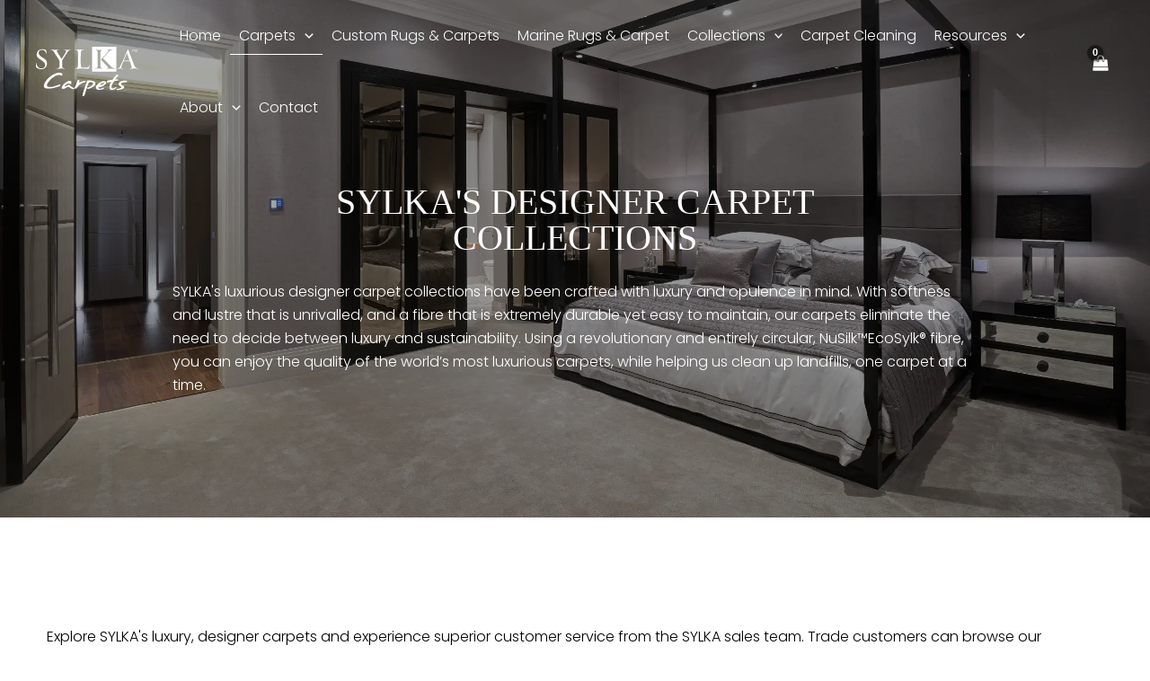

--- FILE ---
content_type: text/css; charset=UTF-8
request_url: https://sylkacarpets.com/wp-content/cache/min/1/wp-content/uploads/bb-plugin/cache/252-layout.css?ver=1768915926
body_size: 7190
content:
.fl-builder-content *,.fl-builder-content *:before,.fl-builder-content *:after{-webkit-box-sizing:border-box;-moz-box-sizing:border-box;box-sizing:border-box}.fl-row:before,.fl-row:after,.fl-row-content:before,.fl-row-content:after,.fl-col-group:before,.fl-col-group:after,.fl-col:before,.fl-col:after,.fl-module:not([data-accepts]):before,.fl-module:not([data-accepts]):after,.fl-module-content:before,.fl-module-content:after{display:table;content:" "}.fl-row:after,.fl-row-content:after,.fl-col-group:after,.fl-col:after,.fl-module:not([data-accepts]):after,.fl-module-content:after{clear:both}.fl-clear{clear:both}.fl-row,.fl-row-content{margin-left:auto;margin-right:auto;min-width:0}.fl-row-content-wrap{position:relative}.fl-builder-mobile .fl-row-bg-photo .fl-row-content-wrap{background-attachment:scroll}.fl-row-bg-video,.fl-row-bg-video .fl-row-content,.fl-row-bg-embed,.fl-row-bg-embed .fl-row-content{position:relative}.fl-row-bg-video .fl-bg-video,.fl-row-bg-embed .fl-bg-embed-code{bottom:0;left:0;overflow:hidden;position:absolute;right:0;top:0}.fl-row-bg-video .fl-bg-video video,.fl-row-bg-embed .fl-bg-embed-code video{bottom:0;left:0;max-width:none;position:absolute;right:0;top:0}.fl-row-bg-video .fl-bg-video video{min-width:100%;min-height:100%;width:auto;height:auto}.fl-row-bg-video .fl-bg-video iframe,.fl-row-bg-embed .fl-bg-embed-code iframe{pointer-events:none;width:100vw;height:56.25vw;max-width:none;min-height:100vh;min-width:177.77vh;position:absolute;top:50%;left:50%;-ms-transform:translate(-50%,-50%);-webkit-transform:translate(-50%,-50%);transform:translate(-50%,-50%)}.fl-bg-video-fallback{background-position:50% 50%;background-repeat:no-repeat;background-size:cover;bottom:0;left:0;position:absolute;right:0;top:0}.fl-row-bg-slideshow,.fl-row-bg-slideshow .fl-row-content{position:relative}.fl-row .fl-bg-slideshow{bottom:0;left:0;overflow:hidden;position:absolute;right:0;top:0;z-index:0}.fl-builder-edit .fl-row .fl-bg-slideshow *{bottom:0;height:auto!important;left:0;position:absolute!important;right:0;top:0}.fl-row-bg-overlay .fl-row-content-wrap:after{border-radius:inherit;content:'';display:block;position:absolute;top:0;right:0;bottom:0;left:0;z-index:0}.fl-row-bg-overlay .fl-row-content{position:relative;z-index:1}.fl-row-default-height .fl-row-content-wrap,.fl-row-custom-height .fl-row-content-wrap{display:-webkit-box;display:-webkit-flex;display:-ms-flexbox;display:flex;min-height:100vh}.fl-row-overlap-top .fl-row-content-wrap{display:-webkit-inline-box;display:-webkit-inline-flex;display:-moz-inline-box;display:-ms-inline-flexbox;display:inline-flex;width:100%}.fl-row-default-height .fl-row-content-wrap,.fl-row-custom-height .fl-row-content-wrap{min-height:0}.fl-row-default-height .fl-row-content,.fl-row-full-height .fl-row-content,.fl-row-custom-height .fl-row-content{-webkit-box-flex:1 1 auto;-moz-box-flex:1 1 auto;-webkit-flex:1 1 auto;-ms-flex:1 1 auto;flex:1 1 auto}.fl-row-default-height .fl-row-full-width.fl-row-content,.fl-row-full-height .fl-row-full-width.fl-row-content,.fl-row-custom-height .fl-row-full-width.fl-row-content{max-width:100%;width:100%}.fl-row-default-height.fl-row-align-center .fl-row-content-wrap,.fl-row-full-height.fl-row-align-center .fl-row-content-wrap,.fl-row-custom-height.fl-row-align-center .fl-row-content-wrap{-webkit-align-items:center;-webkit-box-align:center;-webkit-box-pack:center;-webkit-justify-content:center;-ms-flex-align:center;-ms-flex-pack:center;justify-content:center;align-items:center}.fl-row-default-height.fl-row-align-bottom .fl-row-content-wrap,.fl-row-full-height.fl-row-align-bottom .fl-row-content-wrap,.fl-row-custom-height.fl-row-align-bottom .fl-row-content-wrap{-webkit-align-items:flex-end;-webkit-justify-content:flex-end;-webkit-box-align:end;-webkit-box-pack:end;-ms-flex-align:end;-ms-flex-pack:end;justify-content:flex-end;align-items:flex-end}.fl-col-group-equal-height{display:flex;flex-wrap:wrap;width:100%}.fl-col-group-equal-height.fl-col-group-has-child-loading{flex-wrap:nowrap}.fl-col-group-equal-height .fl-col,.fl-col-group-equal-height .fl-col-content{display:flex;flex:1 1 auto}.fl-col-group-equal-height .fl-col-content{flex-direction:column;flex-shrink:1;min-width:1px;max-width:100%;width:100%}.fl-col-group-equal-height:before,.fl-col-group-equal-height .fl-col:before,.fl-col-group-equal-height .fl-col-content:before,.fl-col-group-equal-height:after,.fl-col-group-equal-height .fl-col:after,.fl-col-group-equal-height .fl-col-content:after{content:none}.fl-col-group-nested.fl-col-group-equal-height.fl-col-group-align-top .fl-col-content,.fl-col-group-equal-height.fl-col-group-align-top .fl-col-content{justify-content:flex-start}.fl-col-group-nested.fl-col-group-equal-height.fl-col-group-align-center .fl-col-content,.fl-col-group-equal-height.fl-col-group-align-center .fl-col-content{justify-content:center}.fl-col-group-nested.fl-col-group-equal-height.fl-col-group-align-bottom .fl-col-content,.fl-col-group-equal-height.fl-col-group-align-bottom .fl-col-content{justify-content:flex-end}.fl-col-group-equal-height.fl-col-group-align-center .fl-col-group{width:100%}.fl-col{float:left;min-height:1px}.fl-col-bg-overlay .fl-col-content{position:relative}.fl-col-bg-overlay .fl-col-content:after{border-radius:inherit;content:'';display:block;position:absolute;top:0;right:0;bottom:0;left:0;z-index:0}.fl-col-bg-overlay .fl-module{position:relative;z-index:2}.single:not(.woocommerce).single-fl-builder-template .fl-content{width:100%}.fl-builder-layer{position:absolute;top:0;left:0;right:0;bottom:0;z-index:0;pointer-events:none;overflow:hidden}.fl-builder-shape-layer{z-index:0}.fl-builder-shape-layer.fl-builder-bottom-edge-layer{z-index:1}.fl-row-bg-overlay .fl-builder-shape-layer{z-index:1}.fl-row-bg-overlay .fl-builder-shape-layer.fl-builder-bottom-edge-layer{z-index:2}.fl-row-has-layers .fl-row-content{z-index:1}.fl-row-bg-overlay .fl-row-content{z-index:2}.fl-builder-layer>*{display:block;position:absolute;top:0;left:0;width:100%}.fl-builder-layer+.fl-row-content{position:relative}.fl-builder-layer .fl-shape{fill:#aaa;stroke:none;stroke-width:0;width:100%}@supports (-webkit-touch-callout:inherit){.fl-row.fl-row-bg-parallax .fl-row-content-wrap,.fl-row.fl-row-bg-fixed .fl-row-content-wrap{background-position:center!important;background-attachment:scroll!important}}@supports (-webkit-touch-callout:none){.fl-row.fl-row-bg-fixed .fl-row-content-wrap{background-position:center!important;background-attachment:scroll!important}}.fl-clearfix:before,.fl-clearfix:after{display:table;content:" "}.fl-clearfix:after{clear:both}.sr-only{position:absolute;width:1px;height:1px;padding:0;overflow:hidden;clip:rect(0,0,0,0);white-space:nowrap;border:0}.fl-builder-content a.fl-button,.fl-builder-content a.fl-button:visited{border-radius:4px;-moz-border-radius:4px;-webkit-border-radius:4px;display:inline-block;font-size:16px;font-weight:400;line-height:18px;padding:12px 24px;text-decoration:none;text-shadow:none}.fl-builder-content .fl-button:hover{text-decoration:none}.fl-builder-content .fl-button:active{position:relative;top:1px}.fl-builder-content .fl-button-width-full .fl-button{display:block;text-align:center}.fl-builder-content .fl-button-width-custom .fl-button{display:inline-block;text-align:center;max-width:100%}.fl-builder-content .fl-button-left{text-align:left}.fl-builder-content .fl-button-center{text-align:center}.fl-builder-content .fl-button-right{text-align:right}.fl-builder-content .fl-button i{font-size:1.3em;height:auto;margin-right:8px;vertical-align:middle;width:auto}.fl-builder-content .fl-button i.fl-button-icon-after{margin-left:8px;margin-right:0}.fl-builder-content .fl-button-has-icon .fl-button-text{vertical-align:middle}.fl-icon-wrap{display:inline-block}.fl-icon{display:table-cell;vertical-align:middle}.fl-icon a{text-decoration:none}.fl-icon i{float:right;height:auto;width:auto}.fl-icon i:before{border:none!important;height:auto;width:auto}.fl-icon-text{display:table-cell;text-align:left;padding-left:15px;vertical-align:middle}.fl-icon-text-empty{display:none}.fl-icon-text *:last-child{margin:0!important;padding:0!important}.fl-icon-text a{text-decoration:none}.fl-icon-text span{display:block}.fl-icon-text span.mce-edit-focus{min-width:1px}.fl-module img{max-width:100%}.fl-photo{line-height:0;position:relative}.fl-photo-align-left{text-align:left}.fl-photo-align-center{text-align:center}.fl-photo-align-right{text-align:right}.fl-photo-content{display:inline-block;line-height:0;position:relative;max-width:100%}.fl-photo-img-svg{width:100%}.fl-photo-content img{display:inline;height:auto;max-width:100%}.fl-photo-crop-circle img{-webkit-border-radius:100%;-moz-border-radius:100%;border-radius:100%}.fl-photo-caption{font-size:13px;line-height:18px;overflow:hidden;text-overflow:ellipsis}.fl-photo-caption-below{padding-bottom:20px;padding-top:10px}.fl-photo-caption-hover{background:rgba(0,0,0,.7);bottom:0;color:#fff;left:0;opacity:0;filter:alpha(opacity=0);padding:10px 15px;position:absolute;right:0;-webkit-transition:opacity 0.3s ease-in;-moz-transition:opacity 0.3s ease-in;transition:opacity 0.3s ease-in}.fl-photo-content:hover .fl-photo-caption-hover{opacity:100;filter:alpha(opacity=100)}.fl-builder-pagination,.fl-builder-pagination-load-more{padding:40px 0}.fl-builder-pagination ul.page-numbers{list-style:none;margin:0;padding:0;text-align:center}.fl-builder-pagination li{display:inline-block;list-style:none;margin:0;padding:0}.fl-builder-pagination li a.page-numbers,.fl-builder-pagination li span.page-numbers{border:1px solid #e6e6e6;display:inline-block;padding:5px 10px;margin:0 0 5px}.fl-builder-pagination li a.page-numbers:hover,.fl-builder-pagination li span.current{background:#f5f5f5;text-decoration:none}.fl-slideshow,.fl-slideshow *{-webkit-box-sizing:content-box;-moz-box-sizing:content-box;box-sizing:content-box}.fl-slideshow .fl-slideshow-image img{max-width:none!important}.fl-slideshow-social{line-height:0!important}.fl-slideshow-social *{margin:0!important}.fl-builder-content .bx-wrapper .bx-viewport{background:transparent;border:none;box-shadow:none;-moz-box-shadow:none;-webkit-box-shadow:none;left:0}.mfp-wrap button.mfp-arrow,.mfp-wrap button.mfp-arrow:active,.mfp-wrap button.mfp-arrow:hover,.mfp-wrap button.mfp-arrow:focus{background:transparent!important;border:none!important;outline:none;position:absolute;top:50%;box-shadow:none!important;-moz-box-shadow:none!important;-webkit-box-shadow:none!important}.mfp-wrap .mfp-close,.mfp-wrap .mfp-close:active,.mfp-wrap .mfp-close:hover,.mfp-wrap .mfp-close:focus{background:transparent!important;border:none!important;outline:none;position:absolute;top:0;box-shadow:none!important;-moz-box-shadow:none!important;-webkit-box-shadow:none!important}.admin-bar .mfp-wrap .mfp-close,.admin-bar .mfp-wrap .mfp-close:active,.admin-bar .mfp-wrap .mfp-close:hover,.admin-bar .mfp-wrap .mfp-close:focus{top:32px!important}img.mfp-img{padding:0}.mfp-counter{display:none}.mfp-wrap .mfp-preloader.fa{font-size:30px}.fl-form-field{margin-bottom:15px}.fl-form-field input.fl-form-error{border-color:#DD6420}.fl-form-error-message{clear:both;color:#DD6420;display:none;padding-top:8px;font-size:12px;font-weight:lighter}.fl-form-button-disabled{opacity:.5}.fl-animation{opacity:0}body.fl-no-js .fl-animation{opacity:1}.fl-builder-preview .fl-animation,.fl-builder-edit .fl-animation,.fl-animated{opacity:1}.fl-animated{animation-fill-mode:both;-webkit-animation-fill-mode:both}.fl-button.fl-button-icon-animation i{width:0!important;opacity:0;-ms-filter:"alpha(opacity=0)";transition:all 0.2s ease-out;-webkit-transition:all 0.2s ease-out}.fl-button.fl-button-icon-animation:hover i{opacity:1! important;-ms-filter:"alpha(opacity=100)"}.fl-button.fl-button-icon-animation i.fl-button-icon-after{margin-left:0px!important}.fl-button.fl-button-icon-animation:hover i.fl-button-icon-after{margin-left:10px!important}.fl-button.fl-button-icon-animation i.fl-button-icon-before{margin-right:0!important}.fl-button.fl-button-icon-animation:hover i.fl-button-icon-before{margin-right:20px!important;margin-left:-10px}.fl-builder-content a.fl-button,.fl-builder-content a.fl-button:visited{background:#fafafa;border:1px solid #ccc;color:#333}.fl-builder-content a.fl-button *,.fl-builder-content a.fl-button:visited *{color:#333}@media (max-width:992px){.fl-col-group.fl-col-group-medium-reversed{display:-webkit-flex;display:flex;-webkit-flex-wrap:wrap-reverse;flex-wrap:wrap-reverse;flex-direction:row-reverse}}@media (max-width:768px){.fl-row-content-wrap{background-attachment:scroll!important}.fl-row-bg-parallax .fl-row-content-wrap{background-attachment:scroll!important;background-position:center center!important}.fl-col-group.fl-col-group-equal-height{display:block}.fl-col-group.fl-col-group-equal-height.fl-col-group-custom-width{display:-webkit-box;display:-webkit-flex;display:flex}.fl-col-group.fl-col-group-responsive-reversed{display:-webkit-flex;display:flex;-webkit-flex-wrap:wrap-reverse;flex-wrap:wrap-reverse;flex-direction:row-reverse}.fl-col-group.fl-col-group-responsive-reversed .fl-col:not(.fl-col-small-custom-width){flex-basis:100%;width:100%!important}.fl-col-group.fl-col-group-medium-reversed:not(.fl-col-group-responsive-reversed){display:unset;display:unset;-webkit-flex-wrap:unset;flex-wrap:unset;flex-direction:unset}.fl-col{clear:both;float:none;margin-left:auto;margin-right:auto;width:auto!important}.fl-col-small:not(.fl-col-small-full-width){max-width:400px}.fl-block-col-resize{display:none}.fl-row[data-node] .fl-row-content-wrap{margin:0;padding-left:0;padding-right:0}.fl-row[data-node] .fl-bg-video,.fl-row[data-node] .fl-bg-slideshow{left:0;right:0}.fl-col[data-node] .fl-col-content{margin:0;padding-left:0;padding-right:0}}@media (min-width:1201px){html .fl-visible-large:not(.fl-visible-desktop),html .fl-visible-medium:not(.fl-visible-desktop),html .fl-visible-mobile:not(.fl-visible-desktop){display:none}}@media (min-width:993px) and (max-width:1200px){html .fl-visible-desktop:not(.fl-visible-large),html .fl-visible-medium:not(.fl-visible-large),html .fl-visible-mobile:not(.fl-visible-large){display:none}}@media (min-width:769px) and (max-width:992px){html .fl-visible-desktop:not(.fl-visible-medium),html .fl-visible-large:not(.fl-visible-medium),html .fl-visible-mobile:not(.fl-visible-medium){display:none}}@media (max-width:768px){html .fl-visible-desktop:not(.fl-visible-mobile),html .fl-visible-large:not(.fl-visible-mobile),html .fl-visible-medium:not(.fl-visible-mobile){display:none}}.fl-col-content{display:flex;flex-direction:column}.fl-row-fixed-width{max-width:1200px}.fl-row-content-wrap{margin-top:0;margin-right:0;margin-bottom:0;margin-left:0;padding-top:20px;padding-right:20px;padding-bottom:20px;padding-left:20px}.fl-module-content,.fl-module:where(.fl-module:not(:has(>.fl-module-content))){margin-top:20px;margin-right:20px;margin-bottom:20px;margin-left:20px}.page .fl-post-header,.single-fl-builder-template .fl-post-header{display:none}.fl-node-ol5mzjkfda08.fl-row-full-height>.fl-row-content-wrap,.fl-node-ol5mzjkfda08.fl-row-custom-height>.fl-row-content-wrap{display:-webkit-box;display:-webkit-flex;display:-ms-flexbox;display:flex}.fl-node-ol5mzjkfda08.fl-row-full-height>.fl-row-content-wrap{min-height:100vh}.fl-node-ol5mzjkfda08.fl-row-custom-height>.fl-row-content-wrap{min-height:0}.fl-builder-edit .fl-node-ol5mzjkfda08.fl-row-full-height>.fl-row-content-wrap{min-height:calc(100vh - 48px)}@media all and (width:768px) and (height:1024px) and (orientation:portrait){.fl-node-ol5mzjkfda08.fl-row-full-height>.fl-row-content-wrap{min-height:1024px}}@media all and (width:1024px) and (height:768px) and (orientation:landscape){.fl-node-ol5mzjkfda08.fl-row-full-height>.fl-row-content-wrap{min-height:768px}}@media screen and (aspect-ratio:40/71){.fl-node-ol5mzjkfda08.fl-row-full-height>.fl-row-content-wrap{min-height:500px}}.fl-node-ol5mzjkfda08>.fl-row-content-wrap:after{background-color:rgba(0,0,0,.35)}.fl-node-ol5mzjkfda08>.fl-row-content-wrap{background-image:url(https://sylkacarpets.com/wp-content/uploads/2023/10/Ellerby-Street-42-highres-sRGB-Copy.webp);background-repeat:no-repeat;background-position:center center;background-attachment:scroll;background-size:cover}.fl-node-ol5mzjkfda08.fl-row-custom-height>.fl-row-content-wrap{min-height:80vh}.fl-node-ol5mzjkfda08>.fl-row-content-wrap{padding-top:2%;padding-right:15%;padding-bottom:0%;padding-left:15%}@media (max-width:768px){.fl-node-ol5mzjkfda08.fl-row>.fl-row-content-wrap{padding-right:2%;padding-left:2%}}.fl-node-zurq3jkn6x0l>.fl-row-content-wrap{padding-top:10%;padding-right:1%;padding-bottom:3%;padding-left:1%}.fl-node-68724bfzgtdy>.fl-row-content-wrap{padding-top:3%;padding-right:1%;padding-bottom:3%;padding-left:1%}.fl-node-qcly2d0hv73j>.fl-row-content-wrap{padding-top:3%;padding-right:1%;padding-bottom:3%;padding-left:1%}.fl-node-l7xwje3ktzub>.fl-row-content-wrap{padding-top:3%;padding-right:1%;padding-bottom:3%;padding-left:1%}.fl-node-fd6eu02bciok>.fl-row-content-wrap{padding-top:3%;padding-right:1%;padding-bottom:3%;padding-left:1%}.fl-node-iu83pxwl4bst>.fl-row-content-wrap{padding-top:3%;padding-right:1%;padding-bottom:3%;padding-left:1%}.fl-node-zdrcfesu3o4w>.fl-row-content-wrap{padding-top:3%;padding-right:1%;padding-bottom:3%;padding-left:1%}.fl-node-cksnyfv1zgi5>.fl-row-content-wrap{padding-top:3%;padding-right:1%;padding-bottom:3%;padding-left:1%}.fl-node-7czh6robk10m>.fl-row-content-wrap{padding-top:3%;padding-right:1%;padding-bottom:3%;padding-left:1%}.fl-node-by56zwquf7o1>.fl-row-content-wrap{padding-top:3%;padding-right:1%;padding-bottom:10%;padding-left:1%}.fl-node-o5u3iayn4kfl{width:100%}.fl-node-npiq0k9m4a5s{width:45%}.fl-node-npiq0k9m4a5s>.fl-col-content{padding-right:15%}.fl-node-8daov6rkntwf{width:55%}.fl-node-ldznjmvwf8h9{width:45%}.fl-node-ldznjmvwf8h9>.fl-col-content{padding-right:15%}.fl-node-k2q3wgfzymx1{width:55%}.fl-node-v65ioqh89fkw{width:45%}.fl-node-v65ioqh89fkw>.fl-col-content{padding-right:15%}.fl-node-k86r9tqdjup2{width:55%}.fl-node-jzi2mqh8n5bv{width:45%}.fl-node-jzi2mqh8n5bv>.fl-col-content{padding-right:15%}.fl-node-xb4l6vw1scie{width:45%}.fl-node-xb4l6vw1scie>.fl-col-content{padding-right:15%}.fl-node-vjh0n642rbdm{width:55%}.fl-node-oq69p51g2f8t{width:100%}.fl-node-y639k8iowgjx{width:100%}.fl-node-03tglehdv7c2{width:100%}.fl-node-pbcn84yo5ugm{width:55%}.fl-node-p7bdyi3cx1u8{width:45%}.fl-node-p7bdyi3cx1u8>.fl-col-content{padding-right:5%;padding-left:10%}.fl-node-2bwzidk1x8ny{width:55%}.fl-node-deg4u85b30t7{width:45%}.fl-node-deg4u85b30t7>.fl-col-content{padding-right:5%;padding-left:10%}.fl-node-wpehjli572ax{width:55%}.fl-node-eoi50jbnlkfa{width:45%}.fl-node-eoi50jbnlkfa>.fl-col-content{padding-right:5%;padding-left:10%}.fl-node-e360tsn4h8wv{width:55%}.fl-node-oiqj6c1enxt8{width:55%}.fl-node-5nxkcvt4jqds{width:45%}.fl-node-5nxkcvt4jqds>.fl-col-content{padding-right:5%;padding-left:10%}.fl-module-heading .fl-heading{padding:0!important;margin:0!important}.fl-row .fl-col .fl-node-cst8izbrokv4 h1.fl-heading a,.fl-row .fl-col .fl-node-cst8izbrokv4 h1.fl-heading .fl-heading-text,.fl-row .fl-col .fl-node-cst8izbrokv4 h1.fl-heading .fl-heading-text *,.fl-node-cst8izbrokv4 h1.fl-heading .fl-heading-text{color:#fff}.fl-node-cst8izbrokv4.fl-module-heading .fl-heading{line-height:1;text-align:center}.fl-node-cst8izbrokv4>.fl-module-content{margin-top:5%;margin-right:5%;margin-bottom:3%;margin-left:5%}.fl-row .fl-col .fl-node-gj6bd1m3ac2r h3.fl-heading a,.fl-row .fl-col .fl-node-gj6bd1m3ac2r h3.fl-heading .fl-heading-text,.fl-row .fl-col .fl-node-gj6bd1m3ac2r h3.fl-heading .fl-heading-text *,.fl-node-gj6bd1m3ac2r h3.fl-heading .fl-heading-text{color:#000}img.mfp-img{padding-bottom:40px!important}.fl-builder-edit .fl-fill-container img{transition:object-position .5s}.fl-fill-container :is(.fl-module-content,.fl-photo,.fl-photo-content,img){height:100%!important;width:100%!important}@media (max-width:768px){.fl-photo-content,.fl-photo-img{max-width:100%}}.fl-node-nk8e0rf4mj5h,.fl-node-nk8e0rf4mj5h .fl-photo{text-align:center}.fl-node-nk8e0rf4mj5h .fl-photo-content,.fl-node-nk8e0rf4mj5h .fl-photo-img{width:100%}.fl-node-45uctomrlsfd,.fl-node-45uctomrlsfd .fl-photo{text-align:center}.fl-node-45uctomrlsfd .fl-photo-content,.fl-node-45uctomrlsfd .fl-photo-img{width:100%}.fl-row .fl-col .fl-node-theyks2135mf h3.fl-heading a,.fl-row .fl-col .fl-node-theyks2135mf h3.fl-heading .fl-heading-text,.fl-row .fl-col .fl-node-theyks2135mf h3.fl-heading .fl-heading-text *,.fl-node-theyks2135mf h3.fl-heading .fl-heading-text{color:#020000}.fl-row .fl-col .fl-node-q76at32xb1cj h3.fl-heading a,.fl-row .fl-col .fl-node-q76at32xb1cj h3.fl-heading .fl-heading-text,.fl-row .fl-col .fl-node-q76at32xb1cj h3.fl-heading .fl-heading-text *,.fl-node-q76at32xb1cj h3.fl-heading .fl-heading-text{color:#000}.fl-node-dghy4cifq1b3,.fl-node-dghy4cifq1b3 .fl-photo{text-align:center}.fl-node-dghy4cifq1b3 .fl-photo-content,.fl-node-dghy4cifq1b3 .fl-photo-img{width:100%}.fl-node-dyu82ogrtejx,.fl-node-dyu82ogrtejx .fl-photo{text-align:center}.fl-node-dyu82ogrtejx .fl-photo-content,.fl-node-dyu82ogrtejx .fl-photo-img{width:100%}.fl-row .fl-col .fl-node-4u7ja5df2hzo h3.fl-heading a,.fl-row .fl-col .fl-node-4u7ja5df2hzo h3.fl-heading .fl-heading-text,.fl-row .fl-col .fl-node-4u7ja5df2hzo h3.fl-heading .fl-heading-text *,.fl-node-4u7ja5df2hzo h3.fl-heading .fl-heading-text{color:#000}.fl-row .fl-col .fl-node-kq8tho19laiy h3.fl-heading a,.fl-row .fl-col .fl-node-kq8tho19laiy h3.fl-heading .fl-heading-text,.fl-row .fl-col .fl-node-kq8tho19laiy h3.fl-heading .fl-heading-text *,.fl-node-kq8tho19laiy h3.fl-heading .fl-heading-text{color:#000}.fl-node-g9t6zq1hdiwm,.fl-node-g9t6zq1hdiwm .fl-photo{text-align:center}.fl-node-g9t6zq1hdiwm .fl-photo-content,.fl-node-g9t6zq1hdiwm .fl-photo-img{width:100%}.fl-node-gf19qjdax3b5,.fl-node-gf19qjdax3b5 .fl-photo{text-align:center}.fl-node-gf19qjdax3b5 .fl-photo-content,.fl-node-gf19qjdax3b5 .fl-photo-img{width:100%}.fl-row .fl-col .fl-node-cpm8bywquveh h3.fl-heading a,.fl-row .fl-col .fl-node-cpm8bywquveh h3.fl-heading .fl-heading-text,.fl-row .fl-col .fl-node-cpm8bywquveh h3.fl-heading .fl-heading-text *,.fl-node-cpm8bywquveh h3.fl-heading .fl-heading-text{color:#000}.fl-row .fl-col .fl-node-4cigyh3slqvb h3.fl-heading a,.fl-row .fl-col .fl-node-4cigyh3slqvb h3.fl-heading .fl-heading-text,.fl-row .fl-col .fl-node-4cigyh3slqvb h3.fl-heading .fl-heading-text *,.fl-node-4cigyh3slqvb h3.fl-heading .fl-heading-text{color:#000}.fl-node-0qm8p6y4ioew,.fl-node-0qm8p6y4ioew .fl-photo{text-align:center}.fl-node-0qm8p6y4ioew .fl-photo-content,.fl-node-0qm8p6y4ioew .fl-photo-img{width:100%}.fl-row .fl-col .fl-node-98fe0ag6izts h3.fl-heading a,.fl-row .fl-col .fl-node-98fe0ag6izts h3.fl-heading .fl-heading-text,.fl-row .fl-col .fl-node-98fe0ag6izts h3.fl-heading .fl-heading-text *,.fl-node-98fe0ag6izts h3.fl-heading .fl-heading-text{color:#000}.fl-node-hx7mgqk63v0u,.fl-node-hx7mgqk63v0u .fl-photo{text-align:center}.fl-node-hx7mgqk63v0u .fl-photo-content,.fl-node-hx7mgqk63v0u .fl-photo-img{width:100%}.fl-node-rqdkj64nta12,.fl-node-rqdkj64nta12 .fl-photo{text-align:center}.fl-node-rqdkj64nta12 .fl-photo-content,.fl-node-rqdkj64nta12 .fl-photo-img{width:100%}.fl-row .fl-col .fl-node-lofaxgcnb0vj h3.fl-heading a,.fl-row .fl-col .fl-node-lofaxgcnb0vj h3.fl-heading .fl-heading-text,.fl-row .fl-col .fl-node-lofaxgcnb0vj h3.fl-heading .fl-heading-text *,.fl-node-lofaxgcnb0vj h3.fl-heading .fl-heading-text{color:#000}.fl-builder-content .fl-rich-text strong{font-weight:700}.fl-module.fl-rich-text p:last-child{margin-bottom:0}.fl-builder-edit .fl-module.fl-rich-text p:not(:has(~*:not(.fl-block-overlay))){margin-bottom:0}.fl-builder-content .fl-node-s8om6g1he5dt .fl-module-content .fl-rich-text,.fl-builder-content .fl-node-s8om6g1he5dt .fl-module-content .fl-rich-text *{color:#000}.fl-builder-content .fl-node-s8om6g1he5dt .fl-rich-text,.fl-builder-content .fl-node-s8om6g1he5dt .fl-rich-text *:not(b,strong){font-family:Poppins,sans-serif;font-weight:300;text-align:center}@media(max-width:768px){.fl-builder-content .fl-node-s8om6g1he5dt .fl-rich-text,.fl-builder-content .fl-node-s8om6g1he5dt .fl-rich-text *:not(b,strong){text-align:left}}.fl-node-br8hjo2fm1lk{min-height:0}.fl-node-br8hjo2fm1lk .fl-separator{border-top-width:1px;border-top-style:solid;border-top-color:#fff;max-width:100%;margin:auto}.fl-builder-content .fl-node-iad8kwo94vep .fl-module-content .fl-rich-text,.fl-builder-content .fl-node-iad8kwo94vep .fl-module-content .fl-rich-text *{color:#fff}.fl-builder-content .fl-node-iad8kwo94vep .fl-rich-text,.fl-builder-content .fl-node-iad8kwo94vep .fl-rich-text *:not(b,strong){font-family:Poppins,sans-serif;font-weight:300;text-align:center}@media(max-width:768px){.fl-builder-content .fl-node-iad8kwo94vep .fl-rich-text,.fl-builder-content .fl-node-iad8kwo94vep .fl-rich-text *:not(b,strong){text-align:left}}.fl-node-hwrmzascv0e5,.fl-node-hwrmzascv0e5 .fl-photo{text-align:center}.fl-node-hwrmzascv0e5 .fl-photo-content,.fl-node-hwrmzascv0e5 .fl-photo-img{width:100%}.fl-node-f7ixw60cas4p,.fl-node-f7ixw60cas4p .fl-photo{text-align:center}.fl-node-f7ixw60cas4p .fl-photo-content,.fl-node-f7ixw60cas4p .fl-photo-img{width:100%}.fl-node-a7o5rzhfity2,.fl-node-a7o5rzhfity2 .fl-photo{text-align:center}.fl-node-a7o5rzhfity2 .fl-photo-content,.fl-node-a7o5rzhfity2 .fl-photo-img{width:100%}.fl-node-l5iwmu3gdape,.fl-node-l5iwmu3gdape .fl-photo{text-align:center}.fl-node-l5iwmu3gdape .fl-photo-content,.fl-node-l5iwmu3gdape .fl-photo-img{width:100%}.fl-node-fvujmzydnqtr,.fl-node-fvujmzydnqtr .fl-photo{text-align:center}.fl-node-fvujmzydnqtr .fl-photo-content,.fl-node-fvujmzydnqtr .fl-photo-img{width:100%}.fl-node-1ni3hfl6ozw7,.fl-node-1ni3hfl6ozw7 .fl-photo{text-align:center}.fl-node-1ni3hfl6ozw7 .fl-photo-content,.fl-node-1ni3hfl6ozw7 .fl-photo-img{width:100%}.fl-node-5fq219opsr4w,.fl-node-5fq219opsr4w .fl-photo{text-align:center}.fl-node-5fq219opsr4w .fl-photo-content,.fl-node-5fq219opsr4w .fl-photo-img{width:100%}.fl-node-l4ba0ympitdj,.fl-node-l4ba0ympitdj .fl-photo{text-align:center}.fl-node-l4ba0ympitdj .fl-photo-content,.fl-node-l4ba0ympitdj .fl-photo-img{width:100%}.fl-node-w5unqbz0ysfa,.fl-node-w5unqbz0ysfa .fl-photo{text-align:center}.fl-node-w5unqbz0ysfa .fl-photo-content,.fl-node-w5unqbz0ysfa .fl-photo-img{width:100%}.fl-builder-content .fl-node-1lsx57igof48 .fl-rich-text,.fl-builder-content .fl-node-1lsx57igof48 .fl-rich-text *:not(b,strong){font-family:Poppins,sans-serif;font-weight:300}.fl-builder-content .fl-node-1l87oeusn3fz .fl-rich-text,.fl-builder-content .fl-node-1l87oeusn3fz .fl-rich-text *:not(b,strong){font-family:Poppins,sans-serif;font-weight:300}.fl-builder-content .fl-node-v0tjs37zuw82 .fl-rich-text,.fl-builder-content .fl-node-v0tjs37zuw82 .fl-rich-text *:not(b,strong){font-family:Poppins,sans-serif;font-weight:300}.fl-builder-content .fl-node-0u15b9os32p4 .fl-rich-text,.fl-builder-content .fl-node-0u15b9os32p4 .fl-rich-text *:not(b,strong){font-family:Poppins,sans-serif;font-weight:300}.fl-builder-content .fl-node-6vrp3gi5b84c .fl-rich-text,.fl-builder-content .fl-node-6vrp3gi5b84c .fl-rich-text *:not(b,strong){font-family:Poppins,sans-serif;font-weight:300}.fl-node-80x7v2ghjseb.fl-button-wrap,.fl-node-80x7v2ghjseb .fl-button-wrap{text-align:left}@media(max-width:768px){.fl-node-80x7v2ghjseb.fl-button-wrap,.fl-node-80x7v2ghjseb .fl-button-wrap{text-align:center}}.fl-node-8pygxhm9aicv.fl-button-wrap,.fl-node-8pygxhm9aicv .fl-button-wrap{text-align:left}@media(max-width:768px){.fl-node-8pygxhm9aicv.fl-button-wrap,.fl-node-8pygxhm9aicv .fl-button-wrap{text-align:center}}.fl-node-zea0scrf289w.fl-button-wrap,.fl-node-zea0scrf289w .fl-button-wrap{text-align:left}@media(max-width:768px){.fl-node-zea0scrf289w.fl-button-wrap,.fl-node-zea0scrf289w .fl-button-wrap{text-align:center}}.fl-node-eu6izp8ob3am.fl-button-wrap,.fl-node-eu6izp8ob3am .fl-button-wrap{text-align:left}@media(max-width:768px){.fl-node-eu6izp8ob3am.fl-button-wrap,.fl-node-eu6izp8ob3am .fl-button-wrap{text-align:center}}.fl-node-3z09bghlwpa5.fl-button-wrap,.fl-node-3z09bghlwpa5 .fl-button-wrap{text-align:left}@media(max-width:768px){.fl-node-3z09bghlwpa5.fl-button-wrap,.fl-node-3z09bghlwpa5 .fl-button-wrap{text-align:center}}.fl-node-pa5hyi4txwme.fl-button-wrap,.fl-node-pa5hyi4txwme .fl-button-wrap{text-align:left}@media(max-width:768px){.fl-node-pa5hyi4txwme.fl-button-wrap,.fl-node-pa5hyi4txwme .fl-button-wrap{text-align:center}}.fl-node-rvs9uckbpi7d.fl-button-wrap,.fl-node-rvs9uckbpi7d .fl-button-wrap{text-align:left}@media(max-width:768px){.fl-node-rvs9uckbpi7d.fl-button-wrap,.fl-node-rvs9uckbpi7d .fl-button-wrap{text-align:center}}.fl-node-2o1e47f850wj.fl-button-wrap,.fl-node-2o1e47f850wj .fl-button-wrap{text-align:left}@media(max-width:768px){.fl-node-2o1e47f850wj.fl-button-wrap,.fl-node-2o1e47f850wj .fl-button-wrap{text-align:center}}.fl-node-1h5gdkj8w7ao.fl-button-wrap,.fl-node-1h5gdkj8w7ao .fl-button-wrap{text-align:left}@media(max-width:768px){.fl-node-1h5gdkj8w7ao.fl-button-wrap,.fl-node-1h5gdkj8w7ao .fl-button-wrap{text-align:center}}.fl-col-group-equal-height.fl-col-group-align-bottom .fl-col-content{-webkit-justify-content:flex-end;justify-content:flex-end;-webkit-box-align:end;-webkit-box-pack:end;-ms-flex-pack:end}.uabb-module-content h1,.uabb-module-content h2,.uabb-module-content h3,.uabb-module-content h4,.uabb-module-content h5,.uabb-module-content h6{margin:0;clear:both}.fl-module-content a,.fl-module-content a:hover,.fl-module-content a:focus{text-decoration:none}.uabb-row-separator{position:absolute;width:100%;left:0}.uabb-top-row-separator{top:0;bottom:auto}.uabb-bottom-row-separator{top:auto;bottom:0}.fl-builder-content-editing .fl-visible-medium.uabb-row,.fl-builder-content-editing .fl-visible-medium-mobile.uabb-row,.fl-builder-content-editing .fl-visible-mobile.uabb-row{display:none!important}@media (max-width:992px){.fl-builder-content-editing .fl-visible-desktop.uabb-row,.fl-builder-content-editing .fl-visible-mobile.uabb-row{display:none!important}.fl-builder-content-editing .fl-visible-desktop-medium.uabb-row,.fl-builder-content-editing .fl-visible-medium.uabb-row,.fl-builder-content-editing .fl-visible-medium-mobile.uabb-row{display:block!important}}@media (max-width:768px){.fl-builder-content-editing .fl-visible-desktop.uabb-row,.fl-builder-content-editing .fl-visible-desktop-medium.uabb-row,.fl-builder-content-editing .fl-visible-medium.uabb-row{display:none!important}.fl-builder-content-editing .fl-visible-medium-mobile.uabb-row,.fl-builder-content-editing .fl-visible-mobile.uabb-row{display:block!important}}.fl-responsive-preview-content .fl-builder-content-editing{overflow-x:hidden;overflow-y:visible}.uabb-row-separator svg{width:100%}.uabb-top-row-separator.uabb-has-svg svg{position:absolute;padding:0;margin:0;left:50%;top:-1px;bottom:auto;-webkit-transform:translateX(-50%);-ms-transform:translateX(-50%);transform:translateX(-50%)}.uabb-bottom-row-separator.uabb-has-svg svg{position:absolute;padding:0;margin:0;left:50%;bottom:-1px;top:auto;-webkit-transform:translateX(-50%);-ms-transform:translateX(-50%);transform:translateX(-50%)}.uabb-bottom-row-separator.uabb-has-svg .uasvg-wave-separator{bottom:0}.uabb-top-row-separator.uabb-has-svg .uasvg-wave-separator{top:0}.uabb-bottom-row-separator.uabb-svg-triangle svg,.uabb-bottom-row-separator.uabb-xlarge-triangle svg,.uabb-top-row-separator.uabb-xlarge-triangle-left svg,.uabb-bottom-row-separator.uabb-svg-circle svg,.uabb-top-row-separator.uabb-slime-separator svg,.uabb-top-row-separator.uabb-grass-separator svg,.uabb-top-row-separator.uabb-grass-bend-separator svg,.uabb-bottom-row-separator.uabb-mul-triangles-separator svg,.uabb-top-row-separator.uabb-wave-slide-separator svg,.uabb-top-row-separator.uabb-pine-tree-separator svg,.uabb-top-row-separator.uabb-pine-tree-bend-separator svg,.uabb-bottom-row-separator.uabb-stamp-separator svg,.uabb-bottom-row-separator.uabb-xlarge-circle svg,.uabb-top-row-separator.uabb-wave-separator svg{left:50%;-webkit-transform:translateX(-50%) scaleY(-1);-moz-transform:translateX(-50%) scaleY(-1);-ms-transform:translateX(-50%) scaleY(-1);-o-transform:translateX(-50%) scaleY(-1);transform:translateX(-50%) scaleY(-1)}.uabb-bottom-row-separator.uabb-big-triangle svg{left:50%;-webkit-transform:scale(1) scaleY(-1) translateX(-50%);-moz-transform:scale(1) scaleY(-1) translateX(-50%);-ms-transform:scale(1) scaleY(-1) translateX(-50%);-o-transform:scale(1) scaleY(-1) translateX(-50%);transform:scale(1) scaleY(-1) translateX(-50%)}.uabb-top-row-separator.uabb-big-triangle svg{left:50%;-webkit-transform:translateX(-50%) scale(1);-moz-transform:translateX(-50%) scale(1);-ms-transform:translateX(-50%) scale(1);-o-transform:translateX(-50%) scale(1);transform:translateX(-50%) scale(1)}.uabb-top-row-separator.uabb-xlarge-triangle-right svg{left:50%;-webkit-transform:translateX(-50%) scale(-1);-moz-transform:translateX(-50%) scale(-1);-ms-transform:translateX(-50%) scale(-1);-o-transform:translateX(-50%) scale(-1);transform:translateX(-50%) scale(-1)}.uabb-bottom-row-separator.uabb-xlarge-triangle-right svg{left:50%;-webkit-transform:translateX(-50%) scaleX(-1);-moz-transform:translateX(-50%) scaleX(-1);-ms-transform:translateX(-50%) scaleX(-1);-o-transform:translateX(-50%) scaleX(-1);transform:translateX(-50%) scaleX(-1)}.uabb-top-row-separator.uabb-curve-up-separator svg{left:50%;-webkit-transform:translateX(-50%) scaleY(-1);-moz-transform:translateX(-50%) scaleY(-1);-ms-transform:translateX(-50%) scaleY(-1);-o-transform:translateX(-50%) scaleY(-1);transform:translateX(-50%) scaleY(-1)}.uabb-top-row-separator.uabb-curve-down-separator svg{left:50%;-webkit-transform:translateX(-50%) scale(-1);-moz-transform:translateX(-50%) scale(-1);-ms-transform:translateX(-50%) scale(-1);-o-transform:translateX(-50%) scale(-1);transform:translateX(-50%) scale(-1)}.uabb-bottom-row-separator.uabb-curve-down-separator svg{left:50%;-webkit-transform:translateX(-50%) scaleX(-1);-moz-transform:translateX(-50%) scaleX(-1);-ms-transform:translateX(-50%) scaleX(-1);-o-transform:translateX(-50%) scaleX(-1);transform:translateX(-50%) scaleX(-1)}.uabb-top-row-separator.uabb-tilt-left-separator svg{left:50%;-webkit-transform:translateX(-50%) scale(-1);-moz-transform:translateX(-50%) scale(-1);-ms-transform:translateX(-50%) scale(-1);-o-transform:translateX(-50%) scale(-1);transform:translateX(-50%) scale(-1)}.uabb-top-row-separator.uabb-tilt-right-separator svg{left:50%;-webkit-transform:translateX(-50%) scaleY(-1);-moz-transform:translateX(-50%) scaleY(-1);-ms-transform:translateX(-50%) scaleY(-1);-o-transform:translateX(-50%) scaleY(-1);transform:translateX(-50%) scaleY(-1)}.uabb-bottom-row-separator.uabb-tilt-left-separator svg{left:50%;-webkit-transform:translateX(-50%);-moz-transform:translateX(-50%);-ms-transform:translateX(-50%);-o-transform:translateX(-50%);transform:translateX(-50%)}.uabb-bottom-row-separator.uabb-tilt-right-separator svg{left:50%;-webkit-transform:translateX(-50%) scaleX(-1);-moz-transform:translateX(-50%) scaleX(-1);-ms-transform:translateX(-50%) scaleX(-1);-o-transform:translateX(-50%) scaleX(-1);transform:translateX(-50%) scaleX(-1)}.uabb-top-row-separator.uabb-tilt-left-separator,.uabb-top-row-separator.uabb-tilt-right-separator{top:0}.uabb-bottom-row-separator.uabb-tilt-left-separator,.uabb-bottom-row-separator.uabb-tilt-right-separator{bottom:0}.uabb-top-row-separator.uabb-arrow-outward-separator svg,.uabb-top-row-separator.uabb-arrow-inward-separator svg,.uabb-top-row-separator.uabb-cloud-separator svg,.uabb-top-row-separator.uabb-multi-triangle svg{left:50%;-webkit-transform:translateX(-50%) scaleY(-1);-moz-transform:translateX(-50%) scaleY(-1);-ms-transform:translateX(-50%) scaleY(-1);-o-transform:translateX(-50%) scaleY(-1);transform:translateX(-50%) scaleY(-1)}.uabb-bottom-row-separator.uabb-multi-triangle svg{bottom:-2px}.uabb-row-separator.uabb-round-split:after,.uabb-row-separator.uabb-round-split:before{left:0;width:50%;background:inherit inherit/inherit inherit inherit inherit;content:'';position:absolute}.uabb-button-wrap a,.uabb-button-wrap a:visited{display:inline-block;font-size:16px;line-height:18px;text-decoration:none;text-shadow:none}.fl-builder-content .uabb-button:hover{text-decoration:none}.fl-builder-content .uabb-button-width-full .uabb-button{display:block;text-align:center}.uabb-button-width-custom .uabb-button{display:inline-block;text-align:center;max-width:100%}.fl-builder-content .uabb-button-left{text-align:left}.fl-builder-content .uabb-button-center{text-align:center}.fl-builder-content .uabb-infobox .uabb-button-center,.fl-builder-content .uabb-modal-action-wrap .uabb-button-center,.fl-builder-content .uabb-ultb3-box .uabb-button-center,.fl-builder-content .uabb-slide-down .uabb-button-center,.fl-builder-content .uabb-blog-post-content .uabb-button-center,.fl-builder-content .uabb-cta-wrap .uabb-button-center,.fl-builder-content .fl-module-uabb-off-canvas .uabb-button-wrap .uabb-button-center{text-align:inherit}.fl-builder-content .uabb-button-right{text-align:right}.fl-builder-content .uabb-button i,.fl-builder-content .uabb-button i:before{font-size:1em;height:1em;line-height:1em;width:1em}.uabb-button .uabb-button-icon-after{margin-left:8px;margin-right:0}.uabb-button .uabb-button-icon-before{margin-left:0;margin-right:8px}.uabb-button .uabb-button-icon-no-text{margin:0}.uabb-button-has-icon .uabb-button-text{vertical-align:middle}.uabb-icon-wrap{display:inline-block}.uabb-icon a{text-decoration:none}.uabb-icon i{display:block}.uabb-icon i:before{border:none!important;background:none!important}.uabb-icon-text{display:table-cell;text-align:left;padding-left:15px;vertical-align:middle}.uabb-icon-text *:last-child{margin:0!important;padding:0!important}.uabb-icon-text a{text-decoration:none}.uabb-photo{line-height:0;position:relative;z-index:2}.uabb-photo-align-left{text-align:left}.uabb-photo-align-center{text-align:center}.uabb-photo-align-right{text-align:right}.uabb-photo-content{border-radius:0;display:inline-block;line-height:0;position:relative;max-width:100%;overflow:hidden}.uabb-photo-content img{border-radius:inherit;display:inline;height:auto;max-width:100%;width:auto}.fl-builder-content .uabb-photo-crop-circle img{-webkit-border-radius:100%;-moz-border-radius:100%;border-radius:100%}.fl-builder-content .uabb-photo-crop-square img{-webkit-border-radius:0;-moz-border-radius:0;border-radius:0}.uabb-photo-caption{font-size:13px;line-height:18px;overflow:hidden;text-overflow:ellipsis;white-space:nowrap}.uabb-photo-caption-below{padding-bottom:20px;padding-top:10px}.uabb-photo-caption-hover{background:rgba(0,0,0,.7);bottom:0;color:#fff;left:0;opacity:0;visibility:hidden;filter:alpha(opacity=0);padding:10px 15px;position:absolute;right:0;-webkit-transition:visibility 200ms linear;-moz-transition:visibility 200ms linear;transition:visibility 200ms linear}.uabb-photo-content:hover .uabb-photo-caption-hover{opacity:100;visibility:visible}.uabb-active-btn{background:#1e8cbe;border-color:#0074a2;-webkit-box-shadow:inset 0 1px 0 rgba(120,200,230,.6);box-shadow:inset 0 1px 0 rgba(120,200,230,.6);color:#fff}.fl-builder-bar .fl-builder-add-content-button{display:block!important;opacity:1!important}.uabb-imgicon-wrap .uabb-icon{display:block}.uabb-imgicon-wrap .uabb-icon i{float:none}.uabb-imgicon-wrap .uabb-image{line-height:0;position:relative}.uabb-imgicon-wrap .uabb-image-align-left{text-align:left}.uabb-imgicon-wrap .uabb-image-align-center{text-align:center}.uabb-imgicon-wrap .uabb-image-align-right{text-align:right}.uabb-imgicon-wrap .uabb-image-content{display:inline-block;border-radius:0;line-height:0;position:relative;max-width:100%}.uabb-imgicon-wrap .uabb-image-content img{display:inline;height:auto!important;max-width:100%;width:auto;border-radius:inherit;box-shadow:none;box-sizing:content-box}.fl-builder-content .uabb-imgicon-wrap .uabb-image-crop-circle img{-webkit-border-radius:100%;-moz-border-radius:100%;border-radius:100%}.fl-builder-content .uabb-imgicon-wrap .uabb-image-crop-square img{-webkit-border-radius:0;-moz-border-radius:0;border-radius:0}.uabb-creative-button-wrap a,.uabb-creative-button-wrap a:visited{background:#fafafa;border:1px solid #ccc;color:#333;display:inline-block;vertical-align:middle;text-align:center;overflow:hidden;text-decoration:none;text-shadow:none;box-shadow:none;position:relative;-webkit-transition:all 200ms linear;-moz-transition:all 200ms linear;-ms-transition:all 200ms linear;-o-transition:all 200ms linear;transition:all 200ms linear}.uabb-creative-button-wrap a:focus{text-decoration:none;text-shadow:none;box-shadow:none}.uabb-creative-button-wrap a .uabb-creative-button-text,.uabb-creative-button-wrap a .uabb-creative-button-icon,.uabb-creative-button-wrap a:visited .uabb-creative-button-text,.uabb-creative-button-wrap a:visited .uabb-creative-button-icon{-webkit-transition:all 200ms linear;-moz-transition:all 200ms linear;-ms-transition:all 200ms linear;-o-transition:all 200ms linear;transition:all 200ms linear}.uabb-creative-button-wrap a:hover{text-decoration:none}.uabb-creative-button-wrap .uabb-creative-button-width-full .uabb-creative-button{display:block;text-align:center}.uabb-creative-button-wrap .uabb-creative-button-width-custom .uabb-creative-button{display:inline-block;text-align:center;max-width:100%}.uabb-creative-button-wrap .uabb-creative-button-left{text-align:left}.uabb-creative-button-wrap .uabb-creative-button-center{text-align:center}.uabb-creative-button-wrap .uabb-creative-button-right{text-align:right}.uabb-creative-button-wrap .uabb-creative-button i{font-size:1.3em;height:auto;vertical-align:middle;width:auto}.uabb-creative-button-wrap .uabb-creative-button .uabb-creative-button-icon-after{margin-left:8px;margin-right:0}.uabb-creative-button-wrap .uabb-creative-button .uabb-creative-button-icon-before{margin-right:8px;margin-left:0}.uabb-creative-button-wrap.uabb-creative-button-icon-no-text .uabb-creative-button i{margin:0}.uabb-creative-button-wrap .uabb-creative-button-has-icon .uabb-creative-button-text{vertical-align:middle}.uabb-creative-button-wrap a,.uabb-creative-button-wrap a:visited{padding:12px 24px}.uabb-creative-button.uabb-creative-transparent-btn{background:transparent}.uabb-creative-button.uabb-creative-transparent-btn:after{content:'';position:absolute;z-index:1;-webkit-transition:all 200ms linear;-moz-transition:all 200ms linear;-ms-transition:all 200ms linear;-o-transition:all 200ms linear;transition:all 200ms linear}.uabb-transparent-fill-top-btn:after,.uabb-transparent-fill-bottom-btn:after{width:100%;height:0;left:0}.uabb-transparent-fill-top-btn:after{top:0}.uabb-transparent-fill-bottom-btn:after{bottom:0}.uabb-transparent-fill-left-btn:after,.uabb-transparent-fill-right-btn:after{width:0;height:100%;top:0}.uabb-transparent-fill-left-btn:after{left:0}.uabb-transparent-fill-right-btn:after{right:0}.uabb-transparent-fill-center-btn:after{width:0;height:100%;top:50%;left:50%;-webkit-transform:translateX(-50%) translateY(-50%);-moz-transform:translateX(-50%) translateY(-50%);-ms-transform:translateX(-50%) translateY(-50%);-o-transform:translateX(-50%) translateY(-50%);transform:translateX(-50%) translateY(-50%)}.uabb-transparent-fill-diagonal-btn:after,.uabb-transparent-fill-horizontal-btn:after{width:100%;height:0;top:50%;left:50%}.uabb-transparent-fill-diagonal-btn{overflow:hidden}.uabb-transparent-fill-diagonal-btn:after{-webkit-transform:translateX(-50%) translateY(-50%) rotate(45deg);-moz-transform:translateX(-50%) translateY(-50%) rotate(45deg);-ms-transform:translateX(-50%) translateY(-50%) rotate(45deg);-o-transform:translateX(-50%) translateY(-50%) rotate(45deg);transform:translateX(-50%) translateY(-50%) rotate(45deg)}.uabb-transparent-fill-horizontal-btn:after{-webkit-transform:translateX(-50%) translateY(-50%);-moz-transform:translateX(-50%) translateY(-50%);-ms-transform:translateX(-50%) translateY(-50%);-o-transform:translateX(-50%) translateY(-50%);transform:translateX(-50%) translateY(-50%)}.uabb-creative-button-wrap .uabb-creative-threed-btn.uabb-threed_down-btn,.uabb-creative-button-wrap .uabb-creative-threed-btn.uabb-threed_up-btn,.uabb-creative-button-wrap .uabb-creative-threed-btn.uabb-threed_left-btn,.uabb-creative-button-wrap .uabb-creative-threed-btn.uabb-threed_right-btn{-webkit-transition:none;-moz-transition:none;-ms-transition:none;-o-transition:none;transition:none}.perspective{-webkit-perspective:800px;-moz-perspective:800px;perspective:800px;margin:0}.uabb-creative-button.uabb-creative-threed-btn:after{content:'';position:absolute;z-index:-1;-webkit-transition:all 200ms linear;-moz-transition:all 200ms linear;transition:all 200ms linear}.uabb-creative-button.uabb-creative-threed-btn{outline:1px solid transparent;-webkit-transform-style:preserve-3d;-moz-transform-style:preserve-3d;transform-style:preserve-3d}.uabb-creative-threed-btn.uabb-animate_top-btn:after{height:40%;left:0;top:-40%;width:100%;-webkit-transform-origin:0% 100%;-moz-transform-origin:0% 100%;transform-origin:0% 100%;-webkit-transform:rotateX(90deg);-moz-transform:rotateX(90deg);transform:rotateX(90deg)}.uabb-creative-threed-btn.uabb-animate_bottom-btn:after{width:100%;height:40%;left:0;top:100%;-webkit-transform-origin:0% 0%;-moz-transform-origin:0% 0%;-ms-transform-origin:0% 0%;transform-origin:0% 0%;-webkit-transform:rotateX(-90deg);-moz-transform:rotateX(-90deg);-ms-transform:rotateX(-90deg);transform:rotateX(-90deg)}.uabb-creative-threed-btn.uabb-animate_left-btn:after{width:20%;height:100%;left:-20%;top:0;-webkit-transform-origin:100% 0%;-moz-transform-origin:100% 0%;-ms-transform-origin:100% 0%;transform-origin:100% 0%;-webkit-transform:rotateY(-60deg);-moz-transform:rotateY(-60deg);-ms-transform:rotateY(-60deg);transform:rotateY(-60deg)}.uabb-creative-threed-btn.uabb-animate_right-btn:after{width:20%;height:100%;left:104%;top:0;-webkit-transform-origin:0% 0%;-moz-transform-origin:0% 0%;-ms-transform-origin:0% 0%;transform-origin:0% 0%;-webkit-transform:rotateY(120deg);-moz-transform:rotateY(120deg);-ms-transform:rotateY(120deg);transform:rotateY(120deg)}.uabb-animate_top-btn:hover{-webkit-transform:rotateX(-15deg);-moz-transform:rotateX(-15deg);-ms-transform:rotateX(-15deg);-o-transform:rotateX(-15deg);transform:rotateX(-15deg)}.uabb-animate_bottom-btn:hover{-webkit-transform:rotateX(15deg);-moz-transform:rotateX(15deg);-ms-transform:rotateX(15deg);-o-transform:rotateX(15deg);transform:rotateX(15deg)}.uabb-animate_left-btn:hover{-webkit-transform:rotateY(6deg);-moz-transform:rotateY(6deg);-ms-transform:rotateY(6deg);-o-transform:rotateY(6deg);transform:rotateY(6deg)}.uabb-animate_right-btn:hover{-webkit-transform:rotateY(-6deg);-moz-transform:rotateY(-6deg);-ms-transform:rotateY(-6deg);-o-transform:rotateY(-6deg);transform:rotateY(-6deg)}.uabb-creative-flat-btn.uabb-animate_to_right-btn,.uabb-creative-flat-btn.uabb-animate_to_left-btn,.uabb-creative-flat-btn.uabb-animate_from_top-btn,.uabb-creative-flat-btn.uabb-animate_from_bottom-btn{overflow:hidden;position:relative}.uabb-creative-flat-btn.uabb-animate_to_right-btn i,.uabb-creative-flat-btn.uabb-animate_to_left-btn i,.uabb-creative-flat-btn.uabb-animate_from_top-btn i,.uabb-creative-flat-btn.uabb-animate_from_bottom-btn i{bottom:0;height:100%;margin:0;opacity:1;position:absolute;right:0;width:100%;-webkit-transition:all 200ms linear;-moz-transition:all 200ms linear;transition:all 200ms linear;-webkit-transform:translateY(0);-moz-transform:translateY(0);-o-transform:translateY(0);-ms-transform:translateY(0);transform:translateY(0)}.uabb-creative-flat-btn.uabb-animate_to_right-btn .uabb-button-text,.uabb-creative-flat-btn.uabb-animate_to_left-btn .uabb-button-text,.uabb-creative-flat-btn.uabb-animate_from_top-btn .uabb-button-text,.uabb-creative-flat-btn.uabb-animate_from_bottom-btn .uabb-button-text{display:inline-block;width:100%;height:100%;-webkit-transition:all 200ms linear;-moz-transition:all 200ms linear;-ms-transition:all 200ms linear;-o-transition:all 200ms linear;transition:all 200ms linear;-webkit-backface-visibility:hidden;-moz-backface-visibility:hidden;backface-visibility:hidden}.uabb-creative-flat-btn.uabb-animate_to_right-btn i:before,.uabb-creative-flat-btn.uabb-animate_to_left-btn i:before,.uabb-creative-flat-btn.uabb-animate_from_top-btn i:before,.uabb-creative-flat-btn.uabb-animate_from_bottom-btn i:before{position:absolute;top:50%;left:50%;-webkit-transform:translateX(-50%) translateY(-50%);-moz-transform:translateX(-50%) translateY(-50%);-o-transform:translateX(-50%) translateY(-50%);-ms-transform:translateX(-50%) translateY(-50%);transform:translateX(-50%) translateY(-50%)}.uabb-creative-flat-btn.uabb-animate_to_right-btn:hover i,.uabb-creative-flat-btn.uabb-animate_to_left-btn:hover i{left:0}.uabb-creative-flat-btn.uabb-animate_from_top-btn:hover i,.uabb-creative-flat-btn.uabb-animate_from_bottom-btn:hover i{top:0}.uabb-creative-flat-btn.uabb-animate_to_right-btn i{top:0;left:-100%}.uabb-creative-flat-btn.uabb-animate_to_right-btn:hover .uabb-button-text{-webkit-transform:translateX(200%);-moz-transform:translateX(200%);-ms-transform:translateX(200%);-o-transform:translateX(200%);transform:translateX(200%)}.uabb-creative-flat-btn.uabb-animate_to_left-btn i{top:0;left:100%}.uabb-creative-flat-btn.uabb-animate_to_left-btn:hover .uabb-button-text{-webkit-transform:translateX(-200%);-moz-transform:translateX(-200%);-ms-transform:translateX(-200%);-o-transform:translateX(-200%);transform:translateX(-200%)}.uabb-creative-flat-btn.uabb-animate_from_top-btn i{top:-100%;left:0}.uabb-creative-flat-btn.uabb-animate_from_top-btn:hover .uabb-button-text{-webkit-transform:translateY(400px);-moz-transform:translateY(400px);-ms-transform:translateY(400px);-o-transform:translateY(400px);transform:translateY(400px)}.uabb-creative-flat-btn.uabb-animate_from_bottom-btn i{top:100%;left:0}.uabb-creative-flat-btn.uabb-animate_from_bottom-btn:hover .uabb-button-text{-webkit-transform:translateY(-400px);-moz-transform:translateY(-400px);-ms-transform:translateY(-400px);-o-transform:translateY(-400px);transform:translateY(-400px)}.uabb-tab-acc-content .wp-video,.uabb-tab-acc-content video.wp-video-shortcode,.uabb-tab-acc-content .mejs-container:not(.mejs-audio),.uabb-tab-acc-content .mejs-overlay.load,.uabb-adv-accordion-content .wp-video,.uabb-adv-accordion-content video.wp-video-shortcode,.uabb-adv-accordion-content .mejs-container:not(.mejs-audio),.uabb-adv-accordion-content .mejs-overlay.load{width:100%!important;height:100%!important}.uabb-tab-acc-content .mejs-container:not(.mejs-audio),.uabb-adv-accordion-content .mejs-container:not(.mejs-audio){padding-top:56.25%}.uabb-tab-acc-content .wp-video,.uabb-tab-acc-content video.wp-video-shortcode,.uabb-adv-accordion-content .wp-video,.uabb-adv-accordion-content video.wp-video-shortcode{max-width:100%!important}.uabb-tab-acc-content video.wp-video-shortcode,.uabb-adv-accordion-content video.wp-video-shortcode{position:relative}.uabb-tab-acc-content .mejs-container:not(.mejs-audio) .mejs-mediaelement,.uabb-adv-accordion-content .mejs-container:not(.mejs-audio) .mejs-mediaelement{position:absolute;top:0;right:0;bottom:0;left:0}.uabb-tab-acc-content .mejs-overlay-play,.uabb-adv-accordion-content .mejs-overlay-play{top:0;right:0;bottom:0;left:0;width:auto!important;height:auto!important}.fl-row-content-wrap .uabb-row-particles-background,.uabb-col-particles-background{width:100%;height:100%;position:absolute;left:0;top:0}.uabb-creative-button-wrap a,.uabb-creative-button-wrap a:visited{font-family:inherit;font-weight:500}.uabb-dual-button .uabb-btn,.uabb-dual-button .uabb-btn:visited{font-family:inherit;font-weight:500}.uabb-js-breakpoint{content:"default";display:none}@media screen and (max-width:992px){.uabb-js-breakpoint{content:"992"}}@media screen and (max-width:768px){.uabb-js-breakpoint{content:"768"}}

--- FILE ---
content_type: text/css; charset=UTF-8
request_url: https://sylkacarpets.com/wp-content/cache/min/1/wp-content/themes/astra-child/style.css?ver=1768915829
body_size: -539
content:
@font-face{font-display:swap;font-family:"Didot";src:url(/wp-content/themes/astra-hild/fonts/DidotRegular.ttf) format("ttf"),font-weight:400}@font-face{font-display:swap;font-family:"Didot";src:url(/wp-content/themes/astra-hild/fonts/Didot-Bold.otf) format("otf"),font-weight:700}

--- FILE ---
content_type: image/svg+xml
request_url: https://sylkacarpets.com/wp-content/uploads/2023/07/sylka-logo.svg
body_size: 7848
content:
<svg width="114" height="56" viewBox="0 0 114 56" fill="none" xmlns="http://www.w3.org/2000/svg">
<path d="M62.5449 0.00465623H89.4605C89.4605 0.195561 89.4605 0.372498 89.4605 0.549435C89.4605 9.44283 89.4605 18.3362 89.4698 27.2296C89.4698 27.6906 89.3586 27.8396 88.8769 27.8396C80.2941 27.8256 71.7113 27.8303 63.1285 27.8396C62.7162 27.8396 62.531 27.7604 62.5356 27.2808C62.5495 18.3362 62.5449 9.39161 62.5449 0.446998C62.5449 0.311967 62.5449 0.181593 62.5449 0V0.00465623ZM65.0646 24.3567C65.0646 24.3893 65.0646 24.4266 65.0646 24.4592C66.6996 24.394 68.3347 24.2729 69.9697 24.2729C71.5955 24.2729 73.2259 24.3847 74.8517 24.4498C74.5969 24.3102 74.3376 24.2496 74.0735 24.2124C72.8322 24.0354 72.068 23.3184 71.8873 22.0565C71.7715 21.251 71.6974 20.4362 71.6835 19.626C71.6511 17.9451 71.6557 16.2595 71.6696 14.5786C71.6928 11.8454 71.6696 9.10758 71.7993 6.37437C71.8827 4.66088 72.4246 3.92985 73.8327 3.53873C74.1291 3.45958 74.4395 3.44561 74.8239 3.38973H65.1063C65.185 3.41301 65.236 3.44095 65.2916 3.45026C65.8705 3.5527 66.4634 3.61789 67.0285 3.77154C67.7187 3.95779 68.3069 4.35357 68.4551 5.10322C68.6404 6.04378 68.8488 7.00296 68.8534 7.95283C68.8581 12.474 68.8442 16.9906 68.733 21.5118C68.6913 23.1088 68.1077 23.77 66.5468 24.1006C66.0604 24.2031 65.5648 24.2776 65.0739 24.3614L65.0646 24.3567ZM88.6685 24.38C88.687 24.4033 88.6731 24.366 88.65 24.3614C88.5342 24.3334 88.4184 24.3008 88.3026 24.2915C86.4406 24.1332 84.9074 23.2858 83.5966 21.996C82.1885 20.6178 80.7851 19.2302 79.4002 17.824C77.8763 16.2782 76.3802 14.6997 74.861 13.1445C74.6479 12.9257 74.6247 12.8 74.8378 12.5625C76.8063 10.4206 78.7471 8.26014 80.7249 6.12759C81.8226 4.94491 83.0084 3.86467 84.6712 3.54339C85.0001 3.4782 85.3336 3.44095 85.6671 3.39439C85.6671 3.38042 85.6578 3.36179 85.6532 3.34783H78.6915C78.8073 3.41301 78.937 3.43164 79.0574 3.45958C79.4511 3.5527 79.8541 3.60858 80.2293 3.75292C80.7897 3.97176 80.9102 4.30235 80.6461 4.83782C80.4979 5.13582 80.3173 5.43382 80.0996 5.68525C78.3348 7.69208 76.5608 9.68961 74.7868 11.6918C74.0041 12.5718 73.2213 13.4472 72.42 14.3412C73.124 15.1001 73.7956 15.8219 74.4673 16.5482C76.2598 18.4806 78.0569 20.4129 79.8356 22.3592C80.1552 22.7084 80.5813 23.1088 80.3775 23.6303C80.1737 24.1612 79.5808 24.1099 79.113 24.2124C78.8582 24.2682 78.6035 24.3288 78.3534 24.3847H88.6685V24.38Z" fill="white"/>
<path d="M16.3607 44.8162C17.7364 44.8581 19.0472 44.4949 20.3348 44.0851C22.0532 43.5357 23.7485 42.9304 25.4576 42.3484C25.7402 42.2506 26.0135 42.1016 26.3006 42.0783C26.5415 42.0597 26.8611 42.1202 27.0232 42.2739C27.1668 42.4135 27.2316 42.7628 27.1622 42.9583C27.0047 43.4193 26.7221 43.8244 26.2173 43.978C24.6471 44.4576 23.0815 44.9512 21.5067 45.4075C20.4691 45.7055 19.4223 45.9895 18.3617 46.1897C17.426 46.3667 16.4719 46.4738 15.5177 46.5157C14.3597 46.5716 13.2018 46.5296 12.0438 46.5296C11.1591 46.5296 10.3856 46.2177 9.72326 45.6543C8.88026 44.9419 8.6533 43.978 8.84784 42.949C9.14428 41.3752 9.90853 40.0016 10.7608 38.656C11.7659 37.0775 12.9841 35.6806 14.3597 34.4514C15.5455 33.3898 16.8609 32.4492 18.1949 31.5785C19.2046 30.9173 20.307 30.3679 21.4279 29.9162C22.7017 29.404 23.9986 28.8872 25.4299 28.9664C25.9764 28.9943 26.5369 28.9105 27.0788 28.985C27.9913 29.1061 28.8157 29.4646 29.3901 30.2282C29.8069 30.787 29.3299 32.0488 28.6582 32.1931C28.4915 32.2304 28.2553 32.1466 28.1071 32.0395C27.0881 31.3084 25.9579 31.3084 24.7907 31.49C22.3775 31.8672 20.4089 33.1477 18.5099 34.5818C16.8563 35.8296 15.3787 37.2591 14.1837 38.9493C13.5028 39.9131 12.8961 40.9422 12.3727 41.9991C11.752 43.247 12.6274 44.5507 14.1096 44.6811C14.8646 44.7463 15.6242 44.7649 16.3792 44.8068L16.3607 44.8162Z" fill="white"/>
<path d="M16.3697 3.1803C17.9075 3.27342 19.4499 3.43639 20.9877 3.44105C22.5023 3.44105 24.0169 3.28274 25.6983 3.18496C25.513 3.33396 25.4435 3.43174 25.3555 3.45502C24.9433 3.56211 24.5172 3.64127 24.1049 3.74836C23.2712 3.97186 23.0767 4.61442 23.4565 5.35941C24.1466 6.70972 24.9757 7.99018 25.7724 9.28461C26.6246 10.6629 27.514 12.0225 28.3894 13.3914C28.4357 13.4612 28.4774 13.5357 28.5747 13.6941C29.0054 12.9956 29.3713 12.3903 29.7465 11.7943C30.7516 10.2205 31.8031 8.66999 32.7618 7.06825C33.137 6.43966 33.3918 5.70863 33.577 4.99623C33.7716 4.24192 33.3177 3.75302 32.5395 3.66455C32.1458 3.61799 31.7521 3.52486 31.363 3.44105C31.3167 3.43174 31.2936 3.31533 31.187 3.09649C33.804 3.50158 36.3145 3.61333 38.8249 3.08252C38.8435 3.14305 38.8666 3.20824 38.8851 3.26877C38.811 3.33396 38.7462 3.43639 38.6628 3.45967C38.1765 3.61333 37.6623 3.7018 37.1945 3.90202C36.4256 4.22795 35.8605 4.81929 35.4113 5.51773C34.5544 6.84941 33.7021 8.18109 32.8498 9.51277C32.081 10.7094 31.3121 11.9061 30.5432 13.1074C30.1217 13.7639 29.6956 14.4204 29.2926 15.0863C29.2231 15.2027 29.2231 15.375 29.2185 15.524C29.2185 17.5308 29.1722 19.5376 29.237 21.5445C29.2602 22.3174 29.2926 23.2114 30.0893 23.6677C30.5525 23.9331 31.1129 24.0262 31.6317 24.1892C31.8355 24.2544 32.0532 24.2823 32.2523 24.4406C29.061 24.3382 25.8836 24.2823 22.6876 24.5803C22.6366 24.1845 22.859 24.1938 23.0998 24.1845C23.8872 24.1613 24.6468 24.0402 25.3463 23.6398C25.9484 23.2952 26.1568 22.7458 26.1615 22.1032C26.1754 19.9613 26.2031 17.8148 26.1383 15.6776C26.1244 15.226 25.7909 14.7557 25.5269 14.3459C24.2578 12.381 22.9609 10.4347 21.6732 8.48374C20.9877 7.43609 20.3392 6.3605 19.6167 5.34079C18.8709 4.28383 17.8473 3.6273 16.5411 3.47364C16.4485 3.46433 16.3651 3.37586 16.2771 3.32464C16.3049 3.28274 16.3281 3.24083 16.3558 3.19893L16.3697 3.1803Z" fill="white"/>
<path d="M102.518 2.7146C102.823 3.46891 103.115 4.15337 103.379 4.84715C103.824 6.01121 104.255 7.17992 104.695 8.34863C105.107 9.4475 105.514 10.551 105.936 11.6499C106.469 13.0421 107.02 14.4297 107.548 15.8265C108.067 17.2001 108.53 18.597 109.09 19.9519C109.618 21.2231 110.081 22.5501 111.277 23.4069C111.939 23.8818 112.671 24.1239 113.472 24.1845C113.657 24.1984 113.838 24.2869 114 24.4499C110.679 24.3055 107.376 24.2683 104.065 24.5802C103.898 24.2496 104.051 24.1938 104.352 24.1705C104.889 24.1286 105.45 24.1146 105.959 23.9563C106.612 23.7514 106.798 23.3696 106.612 22.7038C106.191 21.2091 105.723 19.7238 105.269 18.2385C105.125 17.7589 104.949 17.2932 104.81 16.8137C104.713 16.4691 104.523 16.3154 104.162 16.3201C102.064 16.3294 99.9655 16.3527 97.8673 16.3061C97.1772 16.2922 97.1586 16.8323 97.0012 17.1955C96.45 18.4759 95.9636 19.7843 95.4726 21.0927C95.2781 21.6189 95.1299 22.1637 94.977 22.6991C94.7871 23.3556 95.2133 23.9191 96.0146 24.0727C96.311 24.1286 96.6167 24.1286 96.9085 24.1891C97.0428 24.217 97.1633 24.3148 97.2698 24.4778C94.8473 24.3055 92.448 24.2822 90.0441 24.5849C90.0302 24.5244 90.0117 24.4592 89.9978 24.3986C90.1368 24.3288 90.2757 24.2031 90.4239 24.1938C91.8737 24.0913 92.9159 23.2858 93.5828 22.0938C94.5787 20.3058 95.4726 18.4526 96.3342 16.5948C97.2559 14.5926 98.0804 12.5485 98.9651 10.5277C99.8544 8.50229 100.767 6.4908 101.67 4.47C101.874 4.01369 102.068 3.55738 102.272 3.10107C102.323 2.98466 102.411 2.88222 102.513 2.71926L102.518 2.7146ZM101.374 7.13336C100.142 9.97366 98.8817 12.7255 97.6959 15.5798H104.352C103.361 12.7674 102.383 9.99694 101.374 7.13336Z" fill="white"/>
<path d="M0.353169 17.8055C0.427279 17.9405 0.547707 18.0662 0.566234 18.2059C0.751508 19.626 1.09426 20.995 1.97432 22.1497C3.23418 23.8027 4.92943 24.4266 6.97208 24.0821C8.2551 23.8679 9.28337 23.2765 9.87162 22.0519C10.3302 21.0928 10.395 20.0963 10.0847 19.0859C9.76045 18.015 9.09346 17.1629 8.20878 16.5297C6.6849 15.4354 5.10081 14.4204 3.55378 13.3588C2.42824 12.5858 1.52503 11.6173 1.08037 10.2903C0.672767 9.07504 0.746876 7.89701 1.23322 6.68174C2.04379 4.66094 3.51209 3.43635 5.54547 2.9102C7.49085 2.40732 9.35748 2.77051 11.0898 3.79488C11.2426 3.88335 11.3909 4.08822 11.4187 4.25585C11.5252 4.83322 11.59 5.41525 11.6456 5.99727C11.6966 6.50015 11.7244 7.00767 11.7336 7.5152C11.7336 7.65489 11.6363 7.79458 11.5808 7.92961C11.4789 7.80389 11.3075 7.69214 11.2843 7.55245C11.1546 6.74693 10.8397 6.02987 10.3719 5.37334C9.32043 3.89732 7.90771 3.38979 6.13371 3.6226C5.11934 3.75763 4.25782 4.10219 3.65104 4.91703C3.13228 5.62012 2.96553 6.44427 3.08596 7.32895C3.33145 9.1216 4.5311 10.1832 5.91602 11.1052C7.19904 11.9572 8.51912 12.7581 9.76508 13.6614C10.9138 14.4949 11.8587 15.5565 12.1551 16.9953C12.3126 17.7682 12.2616 18.5877 12.2524 19.3839C12.2385 20.5852 11.7012 21.6049 11.0203 22.5548C10.4367 23.365 9.64002 23.9144 8.7646 24.3707C7.24073 25.1623 5.61495 25.139 4.01233 24.8457C2.76173 24.6175 1.67788 23.9237 0.635712 23.1741C0.0474673 22.7504 -0.0636971 22.3034 0.0289399 21.591C0.177159 20.4362 0.130841 19.2582 0.167895 18.0895C0.167895 18.0243 0.177159 17.9545 0.186423 17.8893C0.242005 17.8567 0.297587 17.8241 0.353169 17.7868V17.8055Z" fill="white"/>
<path d="M59.7934 20.371C59.7054 20.9345 59.6359 21.4979 59.5201 22.0519C59.3997 22.634 59.2097 23.2067 59.0986 23.7934C58.9967 24.3335 58.7558 24.5989 58.1954 24.571C57.3755 24.5291 56.5557 24.394 55.7359 24.3894C52.7252 24.3661 49.7098 24.3614 46.6991 24.3894C45.657 24.3987 44.6194 24.5151 43.5819 24.5756C43.4244 24.5849 43.2623 24.5523 43.1048 24.5384C43.0955 24.4778 43.0817 24.422 43.0724 24.3614C43.2577 24.3009 43.4383 24.2217 43.6236 24.1752C44.3276 23.9936 45.0502 23.8725 45.7311 23.6257C46.2915 23.4209 46.5509 22.904 46.7084 22.3267C46.9909 21.2883 47.0095 20.2314 47.0095 19.1651C47.0002 15.1514 47.028 11.1424 46.9863 7.12874C46.977 6.41169 46.7732 5.68066 46.5555 4.98688C46.2545 4.0277 45.4161 3.79023 44.5314 3.6552C44.1701 3.59933 43.8135 3.51551 43.4568 3.4317C43.4059 3.41773 43.3827 3.30598 43.2762 3.11042C46.7408 3.48758 50.1082 3.43636 53.5635 3.0918C53.4663 3.28736 53.4385 3.41773 53.3829 3.4317C52.9614 3.52017 52.5353 3.60864 52.1045 3.6552C51.0206 3.77161 50.1452 4.84719 50.0387 6.03453C49.6542 10.3043 49.9136 14.5834 49.8627 18.8578C49.8534 19.8263 49.997 20.8041 50.1684 21.7586C50.2656 22.2941 50.4556 22.8668 51.0623 23.1089C51.2105 23.1694 51.368 23.2486 51.5209 23.2486C53.0587 23.2579 54.6103 23.351 56.1388 23.2207C57.1995 23.1275 58.3529 22.9599 58.9874 21.875C59.182 21.5398 59.2607 21.1393 59.395 20.7715C59.4552 20.6132 59.5201 20.4549 59.5803 20.2966C59.6498 20.3198 59.7192 20.3431 59.7887 20.3664L59.7934 20.371Z" fill="white"/>
<path d="M59.4787 37.4453C60.3448 37.3196 61.2897 37.7107 62.2717 37.9016C63.2536 38.0972 64.1939 38.3905 65.0184 38.9074C65.778 39.3823 66.445 40.0388 66.3894 41.0725C66.357 41.7058 66.1115 42.2831 65.6529 42.7301C64.4301 43.9268 63.073 44.9325 61.5491 45.7287C60.4745 46.2875 59.3583 46.674 58.2096 47.0092C57.8714 47.107 57.135 46.7485 57.084 46.4318C57.0238 46.05 57.2369 45.8358 57.6028 45.6868C58.4273 45.3469 59.2286 44.9558 60.0438 44.5926C61.3453 44.0106 62.4755 43.1911 63.2536 41.9851C64.0318 40.7745 63.5501 40.132 62.193 39.6943C61.2295 39.3823 60.2568 39.5592 59.2888 39.6989C59.173 39.7176 59.034 39.8479 58.9738 39.9643C58.5616 40.7559 58.0891 41.5288 57.7927 42.3623C57.2183 43.9547 56.7505 45.5891 56.2364 47.2048C55.8103 48.5458 55.3841 49.8868 54.9626 51.2324C54.6801 52.1357 54.4856 53.0809 54.0919 53.9377C53.7815 54.6128 53.1006 54.9853 52.341 55.0971C51.9658 55.1529 51.7389 54.9574 51.7898 54.5709C51.8778 53.9097 51.9844 53.2485 52.1326 52.5967C52.2715 51.996 52.4753 51.414 52.6467 50.8227C53.008 49.5934 53.3183 48.3502 53.7352 47.1442C54.4392 45.0862 55.2359 43.0654 55.9261 41.0027C56.1762 40.2623 56.6162 39.5825 56.5884 38.7258C56.5653 38.0693 57.4222 37.4733 58.2049 37.4453C58.5755 37.4314 58.9507 37.4453 59.4833 37.4453H59.4787Z" fill="white"/>
<path d="M89.3491 44.6114C89.8817 44.8255 89.9327 45.212 89.6455 45.5426C89.2333 46.0129 88.7562 46.4459 88.2467 46.8044C87.7094 47.1863 87.1073 47.4796 86.5144 47.7776C85.236 48.4248 83.3972 48.2106 82.5125 47.3632C81.8131 46.688 81.7112 45.8499 81.7251 44.942C81.7528 42.9817 82.707 41.3567 83.5315 39.6804C83.5778 39.5919 83.6287 39.5035 83.6612 39.4104C83.6797 39.3685 83.6612 39.3126 83.6612 39.1682C83.1841 39.252 82.7209 39.3359 82.2577 39.4197C81.5722 39.5407 80.8867 39.7177 80.1965 39.7735C79.3119 39.848 78.7468 39.4849 78.9274 38.7259C79.0154 38.3627 79.3813 37.9436 79.7287 37.7946C80.3587 37.5153 81.0581 37.3709 81.7436 37.2592C82.7302 37.0916 83.7353 37.0171 84.7219 36.8634C84.9581 36.8262 85.236 36.6725 85.3842 36.4816C86.343 35.2756 87.2416 34.0184 88.2282 32.8311C88.7608 32.1886 89.3722 31.5879 90.0439 31.099C90.3357 30.8895 90.8915 30.9081 91.2806 31.0105C91.6882 31.1176 91.7298 31.9744 91.3964 32.3795C90.5441 33.4271 89.6733 34.4608 88.8257 35.5131C88.5895 35.8018 88.4042 36.1277 88.1957 36.4397L88.2745 36.5607C88.7655 36.5049 89.2611 36.449 89.752 36.4024C90.0855 36.3698 90.4237 36.3279 90.7572 36.3466C91.2574 36.3792 91.6233 36.6958 91.577 37.059C91.5168 37.5153 91.137 37.6736 90.7572 37.7481C89.6501 37.9716 88.5292 38.1439 87.4269 38.3813C87.1953 38.4325 86.9637 38.6235 86.8016 38.8097C85.8474 39.9179 85.185 41.217 84.6385 42.558C84.2587 43.4892 84.166 44.495 84.2911 45.4867C84.3791 46.1805 85.2731 46.5577 86.1114 46.3947C87.149 46.1991 87.9132 45.5286 88.7562 44.9839C88.9507 44.8581 89.1453 44.7371 89.3352 44.616L89.3491 44.6114Z" fill="white"/>
<path d="M70.4376 47.9359C69.4974 48.0384 68.622 47.8801 67.7975 47.3772C67.2185 47.0233 66.7368 46.0222 66.7831 45.361C66.9035 43.587 67.867 42.3112 69.1731 41.2962C70.2616 40.4487 71.4381 39.6898 72.6517 39.0425C73.6429 38.5164 74.7499 38.1206 75.9125 38.2789C76.5656 38.3674 77.2326 38.5723 77.8162 38.8703C78.3813 39.159 78.4693 39.9831 78.1867 40.5698C77.6402 41.7013 76.6351 42.3624 75.6902 43.0702C74.5276 43.9409 73.1704 44.3972 71.7855 44.7604C71.2899 44.8908 70.748 44.9094 70.2338 44.8815C69.7336 44.8535 69.4742 45.0491 69.3631 45.5007C69.2843 45.8127 69.6224 46.3668 69.9559 46.5298C70.6507 46.8697 71.3686 46.7719 72.0681 46.5949C73.0639 46.3435 74.0412 46.0176 75.0324 45.7429C75.2223 45.6916 75.4447 45.687 75.6346 45.7289C75.7504 45.7522 75.9264 45.9058 75.9264 45.9989C75.9264 46.1759 75.8615 46.4366 75.7365 46.5111C75.2362 46.8184 74.7221 47.1444 74.1709 47.3213C72.9666 47.7078 71.7438 48.0896 70.4469 47.9406L70.4376 47.9359ZM76.107 40.174C75.7874 40.1088 75.5049 39.9598 75.3011 40.0297C74.5554 40.2811 73.8004 40.5512 73.1102 40.9283C72.4201 41.3055 71.7485 41.7711 71.452 42.7117C73.3557 42.4695 74.8425 41.6547 76.1024 40.174H76.107Z" fill="white"/>
<path d="M41.7202 47.3446C40.7104 47.4004 39.9045 46.8603 39.0985 46.3761C38.2694 45.8779 37.5144 45.2539 36.6714 44.7836C36.3333 44.5927 35.7868 44.5182 35.4394 44.6579C34.6566 44.9699 33.9062 45.389 33.2068 45.8639C32.0118 46.6741 30.7473 47.0931 29.3114 46.8277C28.8853 46.7486 28.6074 46.539 28.5981 45.9896C28.575 44.942 29.1123 44.1504 29.6218 43.3402C30.65 41.7152 32.1276 40.5605 33.6932 39.5035C34.2768 39.1077 34.8604 38.6886 35.5042 38.4279C36.4769 38.0275 37.5191 37.7667 38.5659 38.0927C39.1726 38.2836 39.4783 38.8423 39.5756 39.4476C39.659 39.9598 39.5478 40.458 39.3301 40.9562C39.0337 41.636 37.8016 41.8921 37.2921 41.2123C36.8336 40.607 35.8979 40.5511 35.1707 40.9609C33.9526 41.6454 32.8085 42.4695 31.9516 43.6103C31.859 43.736 31.7848 44.0247 31.8543 44.0945C31.9701 44.2156 32.2341 44.3134 32.3777 44.2622C32.9196 44.0666 33.4477 43.8152 33.9664 43.5591C34.7261 43.1866 35.4579 42.7489 36.2361 42.4229C36.9123 42.1436 37.3431 42.7023 37.8016 43.0655C38.6029 43.6987 39.3533 44.4112 40.2009 44.9699C40.7382 45.3238 41.4145 45.4728 42.0351 45.7009C42.4798 45.8639 42.8828 46.5623 42.716 46.9954C42.6558 47.1444 42.452 47.2701 42.2852 47.3259C42.1185 47.3818 41.9147 47.3399 41.7294 47.3399L41.7202 47.3446Z" fill="white"/>
<path d="M99.354 37.6361C100.16 37.664 100.794 37.7479 101.276 38.3252C101.591 38.7024 101.522 39.2891 101.086 39.4707C100.359 39.778 99.6226 39.8478 98.8352 39.7128C98.4832 39.6523 98.0987 39.7314 97.7375 39.7966C97.0195 39.9363 96.3109 40.0899 95.6022 40.2762C95.0232 40.4252 94.7777 40.9234 94.699 41.4402C94.6202 41.9571 95.0278 42.2923 95.4262 42.5345C96.0932 42.9349 96.7787 43.3027 97.4688 43.6613C97.8764 43.8708 98.2377 44.0803 98.3072 44.6018C98.3998 45.3096 98.1497 45.8497 97.5615 46.2175C96.9778 46.5807 96.4035 46.9951 95.7689 47.2372C94.9398 47.5539 94.0644 47.7448 93.1983 47.9496C92.698 48.0661 92.1654 48.0614 91.6697 48.1871C90.9657 48.3594 90.3172 48.2383 89.6781 47.9543C89.3214 47.796 89.2751 47.5446 89.5854 47.3071C89.7614 47.1721 89.9977 47.0882 90.2153 47.051C90.9703 46.9299 91.7392 46.8694 92.4896 46.7297C93.3326 46.5714 94.0876 46.2036 94.7546 45.6588C95.2594 45.2444 95.2965 44.8905 94.7685 44.4994C94.2497 44.1129 93.68 43.7777 93.1103 43.475C91.8967 42.8278 91.554 41.4822 92.2997 40.3134C92.8694 39.4241 93.6939 38.9445 94.6434 38.5487C95.9125 38.0226 97.228 37.8177 98.5805 37.7479C98.8815 37.7339 99.178 37.664 99.3494 37.6361H99.354Z" fill="white"/>
<path d="M48.172 39.8572C48.9316 39.5546 49.506 39.2892 50.1081 39.0982C51.0669 38.7909 52.0303 38.4929 53.0123 38.2741C53.582 38.1484 54.1888 38.181 54.7817 38.1623C55.2448 38.1484 55.4672 38.3393 55.4533 38.8654C55.4394 39.4009 55.1059 39.5732 54.7261 39.671C53.8321 39.9084 52.9011 40.0248 52.0257 40.3135C51.3541 40.537 50.7612 40.984 50.1128 41.2774C48.6722 41.9292 47.7551 43.1631 46.75 44.2899C46.2359 44.8673 45.782 45.5006 45.3142 46.1198C44.9251 46.632 44.096 46.916 43.4892 46.7112C43.1835 46.6087 42.9334 45.8917 43.0955 45.5192C43.6235 44.3225 44.1933 43.1445 44.6889 41.9385C45.0362 41.0958 45.2956 40.2157 45.5782 39.345C45.7403 38.8422 45.8653 38.3253 46.0182 37.8178C46.2405 37.0868 47.5189 36.8772 48.084 37.1659C48.4082 37.3289 48.5333 38.0087 48.3943 38.6187C48.311 38.9772 48.2646 39.345 48.1766 39.8526L48.172 39.8572Z" fill="white"/>
<path d="M109.85 6.03899C109.794 5.95052 109.697 5.86671 109.697 5.77824C109.688 4.81441 109.688 3.84591 109.688 2.9007C110.151 2.73773 110.318 2.93329 110.443 3.32441C110.665 4.04613 110.943 4.74922 111.235 5.56871C111.55 4.71662 111.851 3.97628 112.087 3.21732C112.194 2.87276 112.36 2.78895 112.703 2.87276V5.98777C112.652 6.00174 112.601 6.01571 112.55 6.02502C112.509 5.89465 112.439 5.75962 112.434 5.62924C112.421 4.93547 112.43 4.24169 112.351 3.52463C112.207 3.8785 112.055 4.22772 111.925 4.58625C111.791 4.95409 111.703 5.34056 111.55 5.70374C111.499 5.82946 111.332 5.92259 111.198 5.99243C111.175 6.0064 111.022 5.84809 110.985 5.74565C110.688 5.01462 110.406 4.27428 110.035 3.52463V5.99243L109.85 6.03899Z" fill="white"/>
<path d="M107.751 5.99244V3.24061C107.45 3.02177 107.02 3.36167 106.788 2.88208H109.058C109.067 2.94261 109.071 3.00314 109.081 3.06833C108.803 3.11024 108.52 3.1568 108.215 3.20336C108.159 4.11132 108.099 5.05654 108.029 5.9971C108.029 6.00175 107.881 5.9971 107.751 5.9971V5.99244Z" fill="white"/>
</svg>
